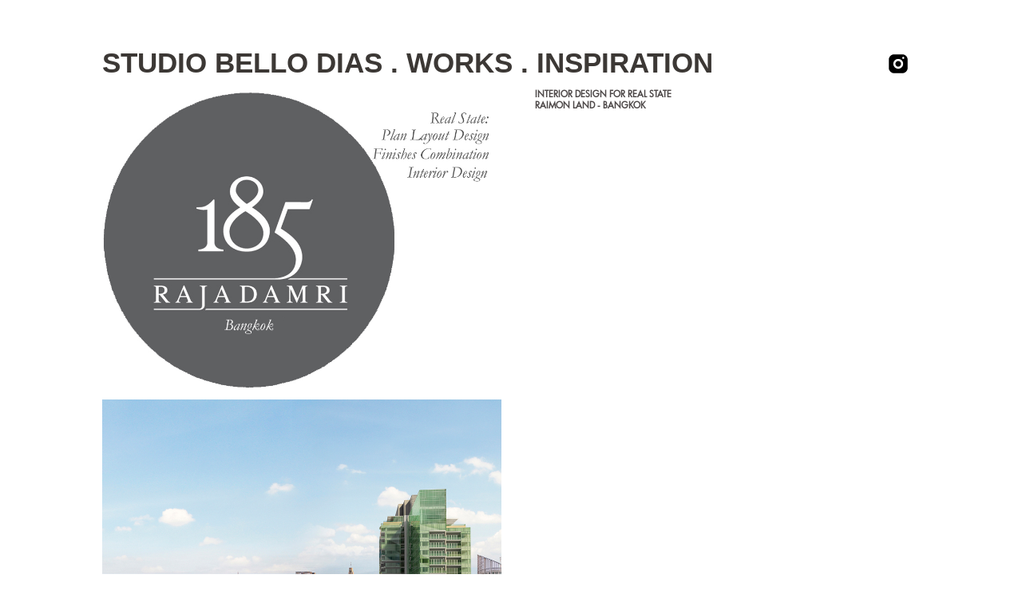

--- FILE ---
content_type: text/html
request_url: https://studiobellodias.it/work_vertical.php?id=63
body_size: 2401
content:
<html>
<head>

    <meta name="viewport" content="width=device-width, initial-scale=1, minimum-scale=1" />

	<title>RicardoBelloDias - Interior Design for Real State Raimon Land - Bangkok </title>

	<link rel="stylesheet" href="css/normalize.css" />
    <link rel="stylesheet" href="css/global.css"/>
	<link rel="stylesheet" href="css/work_vertical.css" />
    <link rel="stylesheet" href="css/mobile.css" />

</head>
<body class="work_vertical">

	<div id='main_container'>

        <div class='header'>

    <div class='social'>

        <a href="https://www.instagram.com/ricardo_bello_dias/" target="_blank">
            <img alt="Instagram" src="images/instagram-logo-3286.svg"/>
        </a>

        <!--        <img src="images/social_media.png" usemap="#social_media" border="0">-->
        <!--        <map name="social_media">-->
        <!--            <area shape="rect" coords="101,0,125,15" href="mailto:info@studiobellodias.it" target="_blank">-->
        <!--            <area shape="rect" coords="72,0,96,18" href="http://www.pinterest.com/studiobellodias/" target="_blank">-->
        <!--            <area shape="rect" coords="44,0,67,18" href="http://www.twitter.com/StudioBelloDias" target="_blank">-->
        <!--            <area shape="rect" coords="20,0,38,17" href="https://www.facebook.com/studiobellodias" target="_blank">-->
        <!--            <area shape="rect" coords="-5,0,18,20" href="javascript:RBD.toggleAudio()">-->
        <!--        </map>-->
    </div>

    <div id="logo">
        <a  href="index.php">STUDIO BELLO DIAS</a> .
        <a href="#" class="toggle_menu">WORKS</a> .
        <a href="category.php?filter=inspiration" >INSPIRATION</a>
    </div>

    <a href="#" id="menu">architecture</a>

    <a href="about_us.php" id="about_us">
        about us
    </a>

</div>

<div class='menu'>
    <a href="/" class='filter' data-filter=''>
        all
    </a>
    <a href="category.php?filter=architecture" class='filter' data-filter='architecture'>
        architecture
    </a>
    <a href="category.php?filter=design" class='filter' data-filter='design'>
        design
    </a>
    <a href="category.php?filter=art direction" class='filter' data-filter='art direction'>
        art direction
    </a>
    <a href="category.php?filter=exhibition design" class='filter' data-filter='exhibition design'>
        exhibition design
    </a>
    <a href="category.php?filter=backstage" class='filter' data-filter='backstage'>
        backstage
    </a>

</div>

        <div class="inner_container">

            <div id='work_name_mobile'>
                Interior Design for Real State Raimon Land - Bangkok             </div>

            <div id='work_description'>
                            </div>

            <!-- Contenitore per le immagini -->
            <div id="image_wrapper">
                <img src='works/139092982901.jpg' /><div id="title">Interior Design for Real State Raimon Land - Bangkok </div><img src='works/139092983902.jpg' /><img src='works/139092984603.jpg' /><img src='works/139092986605.jpg' /><img src='works/139092987706.jpg' /><img src='works/139092988607.jpg' /><img src='works/139092989508.jpg' /><img src='works/139092990409.jpg' /><img src='works/139092991210.jpg' /><img src='works/139092992011.jpg' /><img src='works/139092992712.jpg' /><img src='works/139092993313.jpg' /><img src='works/139092985304.jpg' />            </div>

            <div id='work_description_mobile'>
                            </div>

        </div>


	</div>

	<div style="clear:both">&nbsp;</div>

	<div class="footer_vertical_container">
		<div class="footer">

    
    <a href="index.php" class="logo column">
        STUDIO BELLO DIAS
    </a>

    <div class="projects column">
        <div class="title">WORKS</div>

        <a href="index.php" class='filter' data-filter=''>
            all
        </a>
        <a href="category.php?filter=architecture" class='filter' data-filter='architecture'>
            architecture
        </a>
        <a href="category.php?filter=design" class='filter' data-filter='design'>
            design
        </a>
        <a href="category.php?filter=art direction" class='filter' data-filter='art direction'>
            art direction
        </a>
        <a href="category.php?filter=exhibition design" class='filter' data-filter='exhibition design'>
            exhibition design
        </a>
        <a href="category.php?filter=backstage" class='filter' data-filter='backstage'>
            backstage
        </a>
    </div>

    <div class="third_column column">
        <a href="about_us.php" class="about_us">
            about us
        </a>

        <div class="indirizzo">
            <b>MILANO</b><br />
            Via Vallarsa, 9<br />
            20139 Italy<br />
            T +39 02 55 20 30 00<br />
            <a href="mailto:info@studiobellodias.it">info@studiobellodias.it</a>

        </div>

    </div>

    <div class="last_column column">

        <div class='social'>

            <a alt="Sound" href="javascript:RBD.toggleAudio()">
                <img src="images/sound-on-14615.svg"/>
            </a>

            <a alt="instagram" href="https://www.instagram.com/ricardo_bello_dias/">
                <img src="images/instagram-logo-3286.svg"/>
            </a>

            <a alt="facebook" href="https://www.facebook.com/studiobellodias">
                <img src="images/facebook-5213.svg"/>
            </a>

            <a alt="pinterest" href="http://www.pinterest.com/studiobellodias/">
                <img src="images/pinterest-2167.svg"/>
            </a>

            <a alt="Mail" href="mailto:info@studiobellodias.it">
                <img src="images/mail-symbol-3003.svg"/>
            </a>

        </div>

        <a href="about_us.php" class="about_us">
            &nbsp;
        </a>

        <div class="indirizzo">
            <b>SÃO PAULO</b><br />
            Rua Oscar Freire<br />
            1240-81 <br />
            014260-000 <br />

            <div class="copyright">
                COPYRIGHT &copy; STUDIO BELLO DIAS P.IVA 12224370150
            </div>
        </div>
    </div>


</div>

<div style="clear:both">&nbsp;</div>
	</div>

	<script src="js/jquery-1.10.2.min.js" type="text/javascript"></script>
    <script src="js/jquery.transit.js" type="text/javascript"></script>
	<script type="text/javascript">
		var _isAudioPlaying = true;
		window.RBD = {
			toggleAudio: function(){
				var audio = $('audio').get(0);
				if(_isAudioPlaying){
					audio.pause();
				}else{
					audio.play();
				}
				_isAudioPlaying = !_isAudioPlaying;
			}
		}

        var menu_displayed = false;

        function toggleMenu(){
            if (menu_displayed) {
                $('.menu').transition({height: 0});
            } else {
                $('.menu').transition({height: 183});
            }

            menu_displayed = !menu_displayed;
        }

        jQuery(document).ready(function (){

            $(document).click(function(){
                $('video').each(function(){
                    this.play()
                })
            });

            $('#menu').click(toggleMenu);
            $('.toggle_menu').click(toggleMenu);

        });


	</script>
	<script>
		(function(i,s,o,g,r,a,m){i['GoogleAnalyticsObject']=r;i[r]=i[r]||function(){
		(i[r].q=i[r].q||[]).push(arguments)},i[r].l=1*new Date();a=s.createElement(o),
		m=s.getElementsByTagName(o)[0];a.async=1;a.src=g;m.parentNode.insertBefore(a,m)
		})(window,document,'script','//www.google-analytics.com/analytics.js','ga');

		ga('create', 'UA-47408589-1', 'studiobellodias.it');
		ga('send', 'pageview');
	</script>

</body>
</html>


--- FILE ---
content_type: text/css
request_url: https://studiobellodias.it/css/global.css
body_size: 2266
content:
#main_container .header {
  position: relative;
  left: 0;
  width: 1024px;
  height: 21px;
  margin-bottom: 20px;
}
#main_container .header a {
  text-decoration: none;
}
#main_container .header #logo {
  display: block;
  float: left;
  margin-top: -10px;
  font-size: 34.5px;
  font-family: Arial, serif;
  font-weight: bold;
  color: #3c3835;
  text-decoration: none;
}
#main_container .header #logo a {
  color: #3c3835;
}
#main_container .header #logo a:visited {
  color: #3c3835;
}
#main_container .header #logo a:hover {
  color: #ffa500;
}
#main_container .header #menu {
  display: none;
  font-family: 'Garamond-Italic', serif;
  color: #575757;
  margin-left: 86px;
  font-size: 14pt;
}
#main_container .header #about_us {
  display: none;
  font-family: 'Garamond-Italic', serif;
  color: #575757;
  float: right;
  margin-right: 93px;
  margin-left: 86px;
  font-size: 14pt;
}
#main_container .header .social {
  float: right;
  margin-right: 15px;
}
#main_container .header .social img {
  margin-top: -2px;
  width: 24px;
}
#main_container .header .social svg {
  width: 24px;
}
#main_container .menu {
  height: 0;
  overflow: hidden;
  position: absolute;
  z-index: 1000;
  width: 100%;
  background: white;
  font-family: Arial, serif;
  text-transform: uppercase;
  font-weight: bold;
  color: #3c3835;
  font-size: 14pt;
}
#main_container .menu .filter {
  display: block;
  margin-left: 392px;
  margin-bottom: 5px;
  color: #3c3835;
  text-decoration: none;
}
#main_container .menu .filter:hover {
  color: #ffa500;
}
#main_container .menu .filter img {
  height: 17px;
}
#main_container .menu .filter:first-child {
  /*margin-bottom: 20px;*/
  margin-top: 10px;
}
#main_container .inner_container {
  clear: both;
}
#main_container .categories .category {
  display: block;
  position: relative;
  margin-bottom: 30px;
}
#main_container .categories .category .image img {
  width: 500px;
  height: 375px;
  object-fit: cover;
}
#main_container .categories .category .image video {
  width: 500px;
  height: 375px;
  object-fit: cover;
}
#main_container .categories .category .title {
  position: absolute;
  left: 542px;
  bottom: 0;
  color: black;
  text-transform: uppercase;
  font-weight: bold;
}
/*# sourceMappingURL=global.css.map */

--- FILE ---
content_type: text/css
request_url: https://studiobellodias.it/css/work_vertical.css
body_size: 1570
content:
/*
	Ricardo Bello Dias
	Copyright (c) 2016 Ping Srl
*/
/*
	Sezione verticale
*/
@import url("../fonts/garamond-italic.css");
@import url("../fonts/futura-fontsquirrel/stylesheet.css");
@import url("../fonts/futuramd-fontsquirrel/stylesheet.css");
@import url("footer.css");
.work_vertical #main_container {
  max-width: 1024px;
  margin-left: auto;
  margin-right: auto;
  margin-top: 70px;
}
.work_vertical #main_container .menu {
  top: 110px;
}
.work_vertical #main_container .menu a {
  text-decoration: none;
}
.work_vertical #main_container .inner_container {
  position: relative;
}
.work_vertical #logo {
  float: left;
}
.work_vertical #description {
  float: left;
  margin-left: 83px;
  font-family: 'Garamond-Italic', serif;
  color: #575757;
  font-size: 14pt;
}
.work_vertical #work_description {
  position: absolute;
  left: 542px;
  width: 215px;
  font-size: 10pt;
  padding-top: 40px;
  font-family: "futura_mdmedium";
}
.work_vertical #work_description_mobile {
  display: none;
}
.work_vertical #work_name_mobile {
  display: none;
}
.work_vertical #image_wrapper {
  width: 500px;
  position: relative;
}
.work_vertical #image_wrapper #title {
  margin-bottom: 10px;
  font-family: "futura_mdmedium";
  font-size: 8pt;
  color: #4E4949;
  width: 215px;
  text-align: left;
  text-transform: uppercase;
  font-weight: bold;
  position: absolute;
  top: 0;
  left: 542px;
}
.work_vertical #image_wrapper img,
.work_vertical #image_wrapper video {
  width: 500px;
  height: 380px;
  margin-bottom: 10px;
}
/*# sourceMappingURL=work_vertical.css.map */

--- FILE ---
content_type: text/css
request_url: https://studiobellodias.it/css/mobile.css
body_size: 2686
content:
@media only screen and (max-device-width: 480px) {
  html body #main_container {
    margin-top: 0 !important;
  }
  html body #main_container .header {
    width: 100vw;
    position: relative;
    left: 0;
    margin-bottom: 0;
  }
  html body #main_container .header #logo {
    margin-left: 10px;
    font-size: 12pt;
    position: absolute;
    top: 0;
    margin-top: 20px;
  }
  html body #main_container .header #logo a {
    text-decoration: none;
  }
  html body #main_container .header .social {
    display: none;
  }
  html body #main_container .inner_container {
    margin-top: 25px;
    padding-top: 0;
  }
  html body #main_container .image_container {
    margin-top: 60px;
  }
  html body #main_container .categories {
    margin-top: 12px;
    padding: 10px;
  }
  html body #main_container .categories .category {
    position: relative;
  }
  html body #main_container .categories .category .image img {
    width: calc(100vw - 20px);
    height: auto;
  }
  html body #main_container .categories .category .image video {
    width: calc(100vw - 20px);
    height: auto;
  }
  html body #main_container .categories .category .title {
    position: relative;
    left: 0;
    width: calc(100vw - 10px - 20px);
    text-align: right;
    display: block;
    /* padding-right: 10px; */
    box-sizing: content-box;
    margin-top: 10px;
  }
  html body #main_container .menu {
    top: 40px;
  }
  html body #main_container .menu .filter {
    margin-left: 10px;
    font-size: 12pt;
  }
  html body #work_description {
    display: none;
  }
  html body #work_name_mobile {
    display: none;
    clear: both;
    margin: 10px;
    padding-top: 20px;
  }
  html body #work_description_mobile {
    display: block;
    width: calc(100vw - 20px);
    box-sizing: border-box;
    float: none;
    padding: 10px 0 0;
    margin-left: 10px;
    font-size: 13px;
    text-align: justify;
  }
  html body #image_wrapper {
    width: 100vw !important;
    margin: 0;
    padding: 10px;
    padding-top: 0;
    margin-top: 10px;
    box-sizing: border-box;
  }
  html body #image_wrapper img,
  html body #image_wrapper video {
    width: 100% !important;
    height: auto !important;
  }
  html body #image_wrapper #title {
    width: 100% !important;
    font-family: Arial, serif;
    margin-bottom: 2px;
    font-size: 10pt;
  }
  html body .footer {
    margin-top: 0px;
    padding: 10px;
  }
  html body .footer .column {
    width: calc(100vw - 20px);
  }
  html body .footer .last_column .about_us {
    display: none;
  }
  html body .footer .last_column .social {
    position: absolute;
    right: 10px;
    top: 40px;
  }
}
/*# sourceMappingURL=mobile.css.map */

--- FILE ---
content_type: text/css
request_url: https://studiobellodias.it/fonts/garamond-italic.css
body_size: 316
content:

@font-face {
  font-family: 'Garamond-Italic';
  src: url('Garamond-Italic.eot?#iefix') format('embedded-opentype'),  url('Garamond-Italic.woff') format('woff'), url('Garamond-Italic.ttf')  format('truetype'), url('Garamond-Italic.svg#Garamond-Italic') format('svg');
  font-weight: normal;
  font-style: normal;
}


--- FILE ---
content_type: text/css
request_url: https://studiobellodias.it/fonts/futura-fontsquirrel/stylesheet.css
body_size: 879
content:
/* Generated by Font Squirrel (http://www.fontsquirrel.com) on November 5, 2013 */



@font-face {
    font-family: 'futurateeligregular';
    src: url('fe11002t-webfont.eot');
    src: url('fe11002t-webfont.eot?#iefix') format('embedded-opentype'),
         url('fe11002t-webfont.woff') format('woff'),
         url('fe11002t-webfont.ttf') format('truetype'),
         url('fe11002t-webfont.svg#futurateeligregular') format('svg');
    font-weight: normal;
    font-style: normal;

}

@font-face {
    font-family: 'futurateeligbold';
    src: url('fe11002t-webfont.eot');
    src: url('fe11002t-webfont.eot?#iefix') format('embedded-opentype'),
         url('fe11002t-webfont.woff') format('woff'),
         url('fe11002t-webfont.ttf') format('truetype'),
         url('fe11002t-webfont.svg#futurateeligregular') format('svg');
    font-weight: bold;
    font-style: normal;

}

--- FILE ---
content_type: text/css
request_url: https://studiobellodias.it/fonts/futuramd-fontsquirrel/stylesheet.css
body_size: 477
content:
/* Generated by Font Squirrel (http://www.fontsquirrel.com) on November 15, 2013 */



@font-face {
    font-family: 'futura_mdmedium';
    src: url('ftramd__-webfont.eot');
    src: url('ftramd__-webfont.eot?#iefix') format('embedded-opentype'),
         url('ftramd__-webfont.woff') format('woff'),
         url('ftramd__-webfont.ttf') format('truetype'),
         url('ftramd__-webfont.svg#futura_mdmedium') format('svg');
    font-weight: normal;
    font-style: normal;

}

--- FILE ---
content_type: text/css
request_url: https://studiobellodias.it/css/footer.css
body_size: 2611
content:
.footer {
  margin-top: 184px;
  border-top: 1px solid black;
  max-width: 1024px;
  margin-left: auto;
  margin-right: auto;
  position: relative;
  clear: both;
  padding-bottom: 10px;
  color: #575757;
  /*
        Questo vale solo per le pagine interne
    */
}
.footer a {
  color: #575757;
  text-decoration: none;
}
.footer a:visited {
  color: #575757;
}
.footer .column {
  float: left;
  width: 255px;
}
.footer .logo {
  display: block;
  margin-top: 30px;
  text-decoration: none;
  font-weight: bold;
}
.footer .logo:visited {
  color: #575757;
}
.footer .projects {
  font-family: arial, serif;
  font-size: 11pt;
  margin-top: 31px;
  text-transform: uppercase;
  font-weight: bold;
}
.footer .projects .title {
  margin-bottom: 20px;
}
.footer .projects a {
  color: #575757;
  text-decoration: none;
  display: block;
}
.footer .third_column {
  margin-top: 30px;
}
.footer .last_column,
.footer .third_column {
  margin-top: 30px;
  font-family: "futura_mdmedium";
  font-size: 9pt;
}
.footer .last_column .social,
.footer .third_column .social {
  float: right;
  position: relative;
  top: auto;
  margin-left: 0px;
  left: auto;
}
.footer .last_column .social img,
.footer .third_column .social img {
  width: 20px;
}
.footer .last_column .about_us,
.footer .third_column .about_us {
  font-family: arial, serif;
  color: #575757;
  font-size: 11pt;
  margin-top: 31px;
  text-transform: uppercase;
  font-weight: bold;
  text-decoration: none;
}
.footer .last_column .indirizzo,
.footer .third_column .indirizzo {
  margin-top: 10px;
  font-family: Arial, Serif;
  font-size: 10pt;
}
.footer .last_column .indirizzo .copyright,
.footer .third_column .indirizzo .copyright {
  color: #BBB;
  margin-top: 10px;
  font-size: 7pt;
}
.footer .last_column .indirizzo a,
.footer .third_column .indirizzo a {
  color: #575757;
  text-decoration: none;
}
.footer .footer_container {
  margin-top: 92px;
  padding-left: 57px;
}
.footer .footer_container .footer {
  margin-top: 0px;
  max-width: 500px;
}
.footer .footer_container .footer .column {
  width: 216px;
}
.footer .footer_container .logo {
  display: none;
}
.footer .footer_container .last_column {
  margin-top: 0px;
  float: right;
  text-align: right;
  width: 250px !important;
}
.footer .footer_container .last_column .social {
  position: absolute;
  right: 0px;
  margin-top: 4px;
  margin-right: -140px;
}
.footer .footer_vertical_container {
  margin-top: 92px;
}
.footer .footer_vertical_container .footer {
  margin-top: 0px;
}
.footer .about_us_footer_container {
  margin-top: 680px;
}
/*# sourceMappingURL=footer.css.map */

--- FILE ---
content_type: image/svg+xml
request_url: https://studiobellodias.it/images/instagram-logo-3286.svg
body_size: 1532
content:
<svg xmlns="http://www.w3.org/2000/svg" xmlns:xlink="http://www.w3.org/1999/xlink" version="1.1" width="256" height="256" viewBox="0 0 256 256" xml:space="preserve">

<defs>
</defs>
<g style="stroke: none; stroke-width: 0; stroke-dasharray: none; stroke-linecap: butt; stroke-linejoin: miter; stroke-miterlimit: 10; fill: none; fill-rule: nonzero; opacity: 1;" transform="translate(1.4065934065934016 1.4065934065934016) scale(2.81 2.81)" >
	<path d="M 45 31.77 c -7.444 0 -13.5 6.056 -13.5 13.5 s 6.056 13.5 13.5 13.5 s 13.5 -6.056 13.5 -13.5 S 52.444 31.77 45 31.77 z" style="stroke: none; stroke-width: 1; stroke-dasharray: none; stroke-linecap: butt; stroke-linejoin: miter; stroke-miterlimit: 10; fill: rgb(0,0,0); fill-rule: nonzero; opacity: 1;" transform=" matrix(1 0 0 1 0 0) " stroke-linecap="round" />
	<path d="M 63.718 0 H 26.282 C 11.767 0 0 11.767 0 26.282 v 37.437 C 0 78.233 11.767 90 26.282 90 h 37.437 C 78.233 90 90 78.233 90 63.718 V 26.282 C 90 11.767 78.233 0 63.718 0 z M 45 68.679 c -12.908 0 -23.409 -10.501 -23.409 -23.408 c 0 -12.908 10.501 -23.409 23.409 -23.409 c 12.907 0 23.408 10.501 23.408 23.409 C 68.408 58.178 57.907 68.679 45 68.679 z M 68.922 21.922 c -2.761 0 -5 -2.239 -5 -5 s 2.239 -5 5 -5 s 5 2.239 5 5 S 71.683 21.922 68.922 21.922 z" style="stroke: none; stroke-width: 1; stroke-dasharray: none; stroke-linecap: butt; stroke-linejoin: miter; stroke-miterlimit: 10; fill: rgb(0,0,0); fill-rule: nonzero; opacity: 1;" transform=" matrix(1 0 0 1 0 0) " stroke-linecap="round" />
</g>
</svg>

--- FILE ---
content_type: image/svg+xml
request_url: https://studiobellodias.it/images/mail-symbol-3003.svg
body_size: 1921
content:
<svg xmlns="http://www.w3.org/2000/svg" xmlns:xlink="http://www.w3.org/1999/xlink" version="1.1" width="256" height="256" viewBox="0 0 256 256" xml:space="preserve">

<defs>
</defs>
<g style="stroke: none; stroke-width: 0; stroke-dasharray: none; stroke-linecap: butt; stroke-linejoin: miter; stroke-miterlimit: 10; fill: none; fill-rule: nonzero; opacity: 1;" transform="translate(1.4065934065934016 1.4065934065934016) scale(2.81 2.81)" >
	<path d="M 45 0 C 20.147 0 0 20.147 0 45 c 0 24.853 20.147 45 45 45 s 45 -20.147 45 -45 C 90 20.147 69.853 0 45 0 z M 72 57.499 c 0 4.22 -3.434 7.653 -7.653 7.653 H 25.653 c -4.22 0 -7.653 -3.434 -7.653 -7.653 V 32.501 c 0 -4.22 3.433 -7.653 7.653 -7.653 h 38.693 c 4.22 0 7.653 3.433 7.653 7.653 V 57.499 z" style="stroke: none; stroke-width: 1; stroke-dasharray: none; stroke-linecap: butt; stroke-linejoin: miter; stroke-miterlimit: 10; fill: rgb(0,0,0); fill-rule: nonzero; opacity: 1;" transform=" matrix(1 0 0 1 0 0) " stroke-linecap="round" />
	<path d="M 54.507 44.81 l 10.812 -10.615 c 0.896 -0.88 0.909 -2.319 0.029 -3.215 c -0.88 -0.896 -2.319 -0.91 -3.214 -0.029 L 47.957 44.87 c -1.629 1.601 -4.284 1.601 -5.914 0 L 27.866 30.95 c -0.896 -0.879 -2.335 -0.865 -3.215 0.029 c -0.88 0.896 -0.866 2.335 0.029 3.215 L 35.492 44.81 L 24.681 55.426 c -0.896 0.879 -0.909 2.319 -0.029 3.214 c 0.445 0.453 1.033 0.68 1.622 0.68 c 0.575 0 1.15 -0.216 1.593 -0.652 l 10.871 -10.673 l 0.121 0.119 c 1.693 1.662 3.917 2.493 6.142 2.493 s 4.449 -0.831 6.142 -2.494 l 0.12 -0.118 l 10.872 10.673 c 0.443 0.435 1.018 0.652 1.593 0.652 c 0.588 0 1.177 -0.228 1.622 -0.68 c 0.88 -0.896 0.867 -2.335 -0.029 -3.214 L 54.507 44.81 z" style="stroke: none; stroke-width: 1; stroke-dasharray: none; stroke-linecap: butt; stroke-linejoin: miter; stroke-miterlimit: 10; fill: rgb(0,0,0); fill-rule: nonzero; opacity: 1;" transform=" matrix(1 0 0 1 0 0) " stroke-linecap="round" />
</g>
</svg>

--- FILE ---
content_type: image/svg+xml
request_url: https://studiobellodias.it/images/facebook-5213.svg
body_size: 1109
content:
<svg xmlns="http://www.w3.org/2000/svg" xmlns:xlink="http://www.w3.org/1999/xlink" version="1.1" width="256" height="256" viewBox="0 0 256 256" xml:space="preserve">

<defs>
</defs>
<g style="stroke: none; stroke-width: 0; stroke-dasharray: none; stroke-linecap: butt; stroke-linejoin: miter; stroke-miterlimit: 10; fill: none; fill-rule: nonzero; opacity: 1;" transform="translate(1.4065934065934016 1.4065934065934016) scale(2.81 2.81)" >
	<path d="M 85.033 0 H 4.968 C 2.224 0 0 2.223 0 4.967 v 80.065 C 0 87.775 2.224 90 4.968 90 h 80.065 C 87.775 90 90 87.776 90 85.032 V 4.967 C 90 2.223 87.776 0 85.033 0 z M 60.579 24.96 l -5.648 0.002 c -4.428 0 -5.286 2.104 -5.286 5.193 v 6.81 h 10.562 l -1.376 10.666 h -9.186 V 75 H 38.631 V 47.631 h -9.21 V 36.965 h 9.21 v -7.866 C 38.631 19.971 44.206 15 52.349 15 c 3.901 0 7.253 0.29 8.23 0.42 V 24.96 z" style="stroke: none; stroke-width: 1; stroke-dasharray: none; stroke-linecap: butt; stroke-linejoin: miter; stroke-miterlimit: 10; fill: rgb(0,0,0); fill-rule: nonzero; opacity: 1;" transform=" matrix(1 0 0 1 0 0) " stroke-linecap="round" />
</g>
</svg>

--- FILE ---
content_type: text/plain
request_url: https://www.google-analytics.com/j/collect?v=1&_v=j102&a=928509074&t=pageview&_s=1&dl=https%3A%2F%2Fstudiobellodias.it%2Fwork_vertical.php%3Fid%3D63&ul=en-us%40posix&dt=RicardoBelloDias%20-%20Interior%20Design%20for%20Real%20State%20Raimon%20Land%20-%20Bangkok&sr=1280x720&vp=1280x720&_u=IEBAAAABAAAAACAAI~&jid=1292344106&gjid=870066323&cid=423627637.1768736624&tid=UA-47408589-1&_gid=1731075985.1768736624&_r=1&_slc=1&z=597586280
body_size: -452
content:
2,cG-71ZPNFSQ3P

--- FILE ---
content_type: image/svg+xml
request_url: https://studiobellodias.it/images/sound-on-14615.svg
body_size: 1493
content:
<svg xmlns="http://www.w3.org/2000/svg" xmlns:xlink="http://www.w3.org/1999/xlink" version="1.1" width="256" height="256" viewBox="0 0 256 256" xml:space="preserve">

<defs>
</defs>
<g style="stroke: none; stroke-width: 0; stroke-dasharray: none; stroke-linecap: butt; stroke-linejoin: miter; stroke-miterlimit: 10; fill: none; fill-rule: nonzero; opacity: 1;" transform="translate(1.4065934065934016 1.4065934065934016) scale(2.81 2.81)" >
	<path d="M 57.794 73.49 c -0.493 0 -0.98 -0.182 -1.357 -0.531 L 40.055 57.836 H 22.207 c -1.104 0 -2 -0.895 -2 -2 V 34.164 c 0 -1.104 0.896 -2 2 -2 h 17.848 l 16.381 -15.123 c 0.584 -0.539 1.431 -0.682 2.159 -0.363 c 0.728 0.318 1.198 1.038 1.198 1.832 V 71.49 c 0 0.794 -0.47 1.514 -1.198 1.832 C 58.337 73.435 58.064 73.49 57.794 73.49 z" style="stroke: none; stroke-width: 1; stroke-dasharray: none; stroke-linecap: butt; stroke-linejoin: miter; stroke-miterlimit: 10; fill: rgb(0,0,0); fill-rule: nonzero; opacity: 1;" transform=" matrix(1 0 0 1 0 0) " stroke-linecap="round" />
	<path d="M 45 90 C 20.187 90 0 69.813 0 45 C 0 20.187 20.187 0 45 0 c 24.813 0 45 20.187 45 45 C 90 69.813 69.813 90 45 90 z M 45 4 C 22.393 4 4 22.393 4 45 s 18.393 41 41 41 s 41 -18.393 41 -41 S 67.607 4 45 4 z" style="stroke: none; stroke-width: 1; stroke-dasharray: none; stroke-linecap: butt; stroke-linejoin: miter; stroke-miterlimit: 10; fill: rgb(0,0,0); fill-rule: nonzero; opacity: 1;" transform=" matrix(1 0 0 1 0 0) " stroke-linecap="round" />
</g>
</svg>

--- FILE ---
content_type: image/svg+xml
request_url: https://studiobellodias.it/images/pinterest-2167.svg
body_size: 1650
content:
<svg xmlns="http://www.w3.org/2000/svg" xmlns:xlink="http://www.w3.org/1999/xlink" version="1.1" width="256" height="256" viewBox="0 0 256 256" xml:space="preserve">

<defs>
</defs>
<g style="stroke: none; stroke-width: 0; stroke-dasharray: none; stroke-linecap: butt; stroke-linejoin: miter; stroke-miterlimit: 10; fill: none; fill-rule: nonzero; opacity: 1;" transform="translate(1.4065934065934016 1.4065934065934016) scale(2.81 2.81)" >
	<path d="M 45 0 C 20.147 0 0 20.147 0 45 c 0 24.853 20.147 45 45 45 c 24.853 0 45 -20.147 45 -45 C 90 20.147 69.853 0 45 0 z M 48.668 56.763 c -3.105 0 -6.025 -1.613 -7.024 -3.519 c 0 0 -1.537 5.851 -1.909 7.285 c -0.692 2.662 -3.763 7.886 -5.66 9.471 l -0.243 -2.17 c -0.268 -2.425 -0.51 -6.153 0.106 -8.8 c 0.557 -2.392 3.594 -15.234 3.594 -15.234 s -0.917 -1.836 -0.917 -4.55 c 0 -4.261 2.47 -7.443 5.545 -7.443 c 2.615 0 3.878 1.963 3.878 4.317 c 0 2.629 -1.674 6.561 -2.538 10.204 c -0.722 3.05 1.53 5.538 4.538 5.538 c 5.447 0 9.634 -5.743 9.634 -14.034 c 0 -7.338 -5.273 -12.468 -12.801 -12.468 c -8.72 0 -13.838 6.541 -13.838 13.3 c 0 2.634 1.015 5.459 2.281 6.994 c 0.25 0.303 0.287 0.569 0.213 0.879 c -0.233 0.968 -0.75 3.05 -0.851 3.476 c -0.134 0.561 -0.444 0.68 -1.025 0.41 c -3.828 -1.782 -6.221 -7.378 -6.221 -11.873 c 0 -9.668 7.024 -18.546 20.25 -18.546 c 10.631 0 18.893 7.576 18.893 17.7 C 64.572 48.262 57.912 56.763 48.668 56.763 z" style="stroke: none; stroke-width: 1; stroke-dasharray: none; stroke-linecap: butt; stroke-linejoin: miter; stroke-miterlimit: 10; fill: rgb(0,0,0); fill-rule: nonzero; opacity: 1;" transform=" matrix(1 0 0 1 0 0) " stroke-linecap="round" />
</g>
</svg>